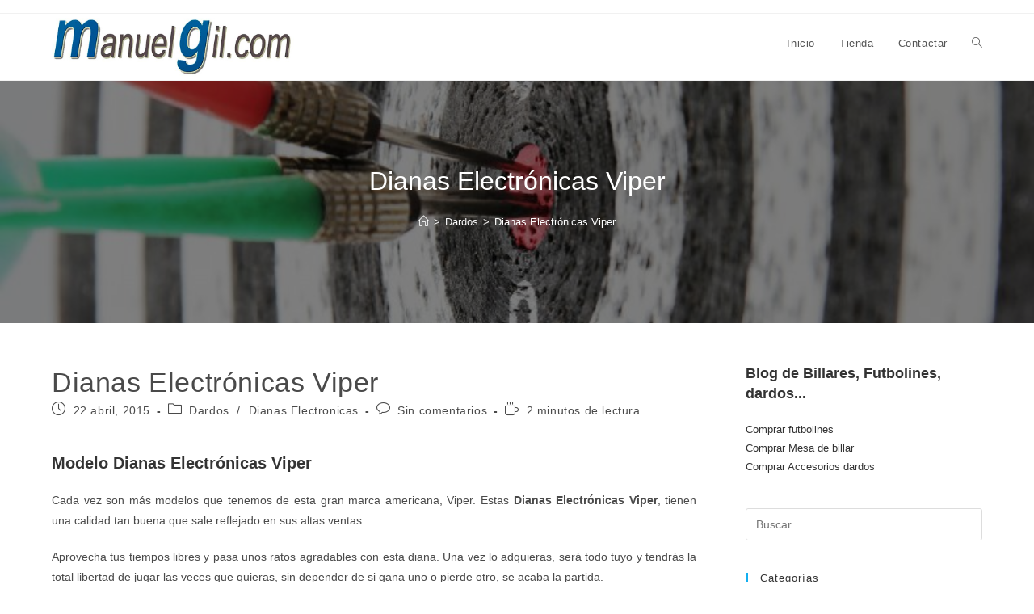

--- FILE ---
content_type: text/html; charset=UTF-8
request_url: https://blog.manuelgil.com/nuevas-dianas-electronicas-viper/
body_size: 18486
content:
<!DOCTYPE html>
<html class="html" lang="es">
<head>
	<meta charset="UTF-8">
	<link rel="profile" href="https://gmpg.org/xfn/11">

	<meta name='robots' content='index, follow, max-image-preview:large, max-snippet:-1, max-video-preview:-1' />
	<style>img:is([sizes="auto" i], [sizes^="auto," i]) { contain-intrinsic-size: 3000px 1500px }</style>
	<link rel="pingback" href="https://blog.manuelgil.com/xmlrpc.php">
<meta name="viewport" content="width=device-width, initial-scale=1">
	<!-- This site is optimized with the Yoast SEO plugin v26.7 - https://yoast.com/wordpress/plugins/seo/ -->
	<title>Dianas Electrónicas Viper - Manuel Gil</title>
	<meta name="description" content="Consigue ya tus Dianas Electrónicas Viper para tenerlo lo más accesible que nunca dentro de tu vivienda y jugar siempre que quieras." />
	<link rel="canonical" href="https://blog.manuelgil.com/nuevas-dianas-electronicas-viper/" />
	<meta property="og:locale" content="es_ES" />
	<meta property="og:type" content="article" />
	<meta property="og:title" content="Dianas Electrónicas Viper - Manuel Gil" />
	<meta property="og:description" content="Consigue ya tus Dianas Electrónicas Viper para tenerlo lo más accesible que nunca dentro de tu vivienda y jugar siempre que quieras." />
	<meta property="og:url" content="https://blog.manuelgil.com/nuevas-dianas-electronicas-viper/" />
	<meta property="og:site_name" content="Manuel Gil" />
	<meta property="article:published_time" content="2015-04-22T11:48:51+00:00" />
	<meta property="article:modified_time" content="2022-04-26T07:44:37+00:00" />
	<meta property="og:image" content="https://blog.manuelgil.com/wp-content/uploads/dardos.jpg" />
	<meta property="og:image:width" content="800" />
	<meta property="og:image:height" content="511" />
	<meta property="og:image:type" content="image/jpeg" />
	<meta name="author" content="admin" />
	<meta name="twitter:card" content="summary_large_image" />
	<meta name="twitter:label1" content="Escrito por" />
	<meta name="twitter:data1" content="admin" />
	<meta name="twitter:label2" content="Tiempo de lectura" />
	<meta name="twitter:data2" content="2 minutos" />
	<script type="application/ld+json" class="yoast-schema-graph">{"@context":"https://schema.org","@graph":[{"@type":"Article","@id":"https://blog.manuelgil.com/nuevas-dianas-electronicas-viper/#article","isPartOf":{"@id":"https://blog.manuelgil.com/nuevas-dianas-electronicas-viper/"},"author":{"name":"admin","@id":"https://blog.manuelgil.com/#/schema/person/2831466a523db85d5ff161dd19fdc96a"},"headline":"Dianas Electrónicas Viper","datePublished":"2015-04-22T11:48:51+00:00","dateModified":"2022-04-26T07:44:37+00:00","mainEntityOfPage":{"@id":"https://blog.manuelgil.com/nuevas-dianas-electronicas-viper/"},"wordCount":325,"commentCount":0,"publisher":{"@id":"https://blog.manuelgil.com/#organization"},"image":{"@id":"https://blog.manuelgil.com/nuevas-dianas-electronicas-viper/#primaryimage"},"thumbnailUrl":"https://blog.manuelgil.com/wp-content/uploads/dardos.jpg","keywords":["dianas electronicas","manuelgil.com","viper"],"articleSection":["Dardos","Dianas Electronicas"],"inLanguage":"es","potentialAction":[{"@type":"CommentAction","name":"Comment","target":["https://blog.manuelgil.com/nuevas-dianas-electronicas-viper/#respond"]}]},{"@type":["WebPage","FAQPage"],"@id":"https://blog.manuelgil.com/nuevas-dianas-electronicas-viper/","url":"https://blog.manuelgil.com/nuevas-dianas-electronicas-viper/","name":"Dianas Electrónicas Viper - Manuel Gil","isPartOf":{"@id":"https://blog.manuelgil.com/#website"},"primaryImageOfPage":{"@id":"https://blog.manuelgil.com/nuevas-dianas-electronicas-viper/#primaryimage"},"image":{"@id":"https://blog.manuelgil.com/nuevas-dianas-electronicas-viper/#primaryimage"},"thumbnailUrl":"https://blog.manuelgil.com/wp-content/uploads/dardos.jpg","datePublished":"2015-04-22T11:48:51+00:00","dateModified":"2022-04-26T07:44:37+00:00","description":"Consigue ya tus Dianas Electrónicas Viper para tenerlo lo más accesible que nunca dentro de tu vivienda y jugar siempre que quieras.","breadcrumb":{"@id":"https://blog.manuelgil.com/nuevas-dianas-electronicas-viper/#breadcrumb"},"inLanguage":"es","potentialAction":[{"@type":"ReadAction","target":["https://blog.manuelgil.com/nuevas-dianas-electronicas-viper/"]}]},{"@type":"ImageObject","inLanguage":"es","@id":"https://blog.manuelgil.com/nuevas-dianas-electronicas-viper/#primaryimage","url":"https://blog.manuelgil.com/wp-content/uploads/dardos.jpg","contentUrl":"https://blog.manuelgil.com/wp-content/uploads/dardos.jpg","width":800,"height":511,"caption":"Dianas Electrónicas Viper"},{"@type":"BreadcrumbList","@id":"https://blog.manuelgil.com/nuevas-dianas-electronicas-viper/#breadcrumb","itemListElement":[{"@type":"ListItem","position":1,"name":"Blog Manuel Gil","item":"https://blog.manuelgil.com/"},{"@type":"ListItem","position":2,"name":"Dianas Electrónicas Viper"}]},{"@type":"WebSite","@id":"https://blog.manuelgil.com/#website","url":"https://blog.manuelgil.com/","name":"Manuel Gil","description":"Blog especializado en billar, dardos y futbolines","publisher":{"@id":"https://blog.manuelgil.com/#organization"},"potentialAction":[{"@type":"SearchAction","target":{"@type":"EntryPoint","urlTemplate":"https://blog.manuelgil.com/?s={search_term_string}"},"query-input":{"@type":"PropertyValueSpecification","valueRequired":true,"valueName":"search_term_string"}}],"inLanguage":"es"},{"@type":"Organization","@id":"https://blog.manuelgil.com/#organization","name":"Manuel Gil","url":"https://blog.manuelgil.com/","logo":{"@type":"ImageObject","inLanguage":"es","@id":"https://blog.manuelgil.com/#/schema/logo/image/","url":"https://blog.manuelgil.com/wp-content/uploads/cropped-logo-manuelgil.com-1000-3.jpg","contentUrl":"https://blog.manuelgil.com/wp-content/uploads/cropped-logo-manuelgil.com-1000-3.jpg","width":880,"height":240,"caption":"Manuel Gil"},"image":{"@id":"https://blog.manuelgil.com/#/schema/logo/image/"}},{"@type":"Person","@id":"https://blog.manuelgil.com/#/schema/person/2831466a523db85d5ff161dd19fdc96a","name":"admin","image":{"@type":"ImageObject","inLanguage":"es","@id":"https://blog.manuelgil.com/#/schema/person/image/","url":"https://secure.gravatar.com/avatar/8a9bb659f377ff8df03b058cb99d82529077c0585eee7f6689fb552d2e1484da?s=96&d=mm&r=g","contentUrl":"https://secure.gravatar.com/avatar/8a9bb659f377ff8df03b058cb99d82529077c0585eee7f6689fb552d2e1484da?s=96&d=mm&r=g","caption":"admin"}}]}</script>
	<!-- / Yoast SEO plugin. -->


<link rel='dns-prefetch' href='//static.addtoany.com' />
<link rel="alternate" type="application/rss+xml" title="Manuel Gil &raquo; Feed" href="https://blog.manuelgil.com/feed/" />
<link rel="alternate" type="application/rss+xml" title="Manuel Gil &raquo; Feed de los comentarios" href="https://blog.manuelgil.com/comments/feed/" />
<link rel="alternate" type="application/rss+xml" title="Manuel Gil &raquo; Comentario Dianas Electrónicas Viper del feed" href="https://blog.manuelgil.com/nuevas-dianas-electronicas-viper/feed/" />
<script>
window._wpemojiSettings = {"baseUrl":"https:\/\/s.w.org\/images\/core\/emoji\/16.0.1\/72x72\/","ext":".png","svgUrl":"https:\/\/s.w.org\/images\/core\/emoji\/16.0.1\/svg\/","svgExt":".svg","source":{"concatemoji":"https:\/\/blog.manuelgil.com\/wp-includes\/js\/wp-emoji-release.min.js?ver=f8d319210da9db28bcadfcc5318ee782"}};
/*! This file is auto-generated */
!function(s,n){var o,i,e;function c(e){try{var t={supportTests:e,timestamp:(new Date).valueOf()};sessionStorage.setItem(o,JSON.stringify(t))}catch(e){}}function p(e,t,n){e.clearRect(0,0,e.canvas.width,e.canvas.height),e.fillText(t,0,0);var t=new Uint32Array(e.getImageData(0,0,e.canvas.width,e.canvas.height).data),a=(e.clearRect(0,0,e.canvas.width,e.canvas.height),e.fillText(n,0,0),new Uint32Array(e.getImageData(0,0,e.canvas.width,e.canvas.height).data));return t.every(function(e,t){return e===a[t]})}function u(e,t){e.clearRect(0,0,e.canvas.width,e.canvas.height),e.fillText(t,0,0);for(var n=e.getImageData(16,16,1,1),a=0;a<n.data.length;a++)if(0!==n.data[a])return!1;return!0}function f(e,t,n,a){switch(t){case"flag":return n(e,"\ud83c\udff3\ufe0f\u200d\u26a7\ufe0f","\ud83c\udff3\ufe0f\u200b\u26a7\ufe0f")?!1:!n(e,"\ud83c\udde8\ud83c\uddf6","\ud83c\udde8\u200b\ud83c\uddf6")&&!n(e,"\ud83c\udff4\udb40\udc67\udb40\udc62\udb40\udc65\udb40\udc6e\udb40\udc67\udb40\udc7f","\ud83c\udff4\u200b\udb40\udc67\u200b\udb40\udc62\u200b\udb40\udc65\u200b\udb40\udc6e\u200b\udb40\udc67\u200b\udb40\udc7f");case"emoji":return!a(e,"\ud83e\udedf")}return!1}function g(e,t,n,a){var r="undefined"!=typeof WorkerGlobalScope&&self instanceof WorkerGlobalScope?new OffscreenCanvas(300,150):s.createElement("canvas"),o=r.getContext("2d",{willReadFrequently:!0}),i=(o.textBaseline="top",o.font="600 32px Arial",{});return e.forEach(function(e){i[e]=t(o,e,n,a)}),i}function t(e){var t=s.createElement("script");t.src=e,t.defer=!0,s.head.appendChild(t)}"undefined"!=typeof Promise&&(o="wpEmojiSettingsSupports",i=["flag","emoji"],n.supports={everything:!0,everythingExceptFlag:!0},e=new Promise(function(e){s.addEventListener("DOMContentLoaded",e,{once:!0})}),new Promise(function(t){var n=function(){try{var e=JSON.parse(sessionStorage.getItem(o));if("object"==typeof e&&"number"==typeof e.timestamp&&(new Date).valueOf()<e.timestamp+604800&&"object"==typeof e.supportTests)return e.supportTests}catch(e){}return null}();if(!n){if("undefined"!=typeof Worker&&"undefined"!=typeof OffscreenCanvas&&"undefined"!=typeof URL&&URL.createObjectURL&&"undefined"!=typeof Blob)try{var e="postMessage("+g.toString()+"("+[JSON.stringify(i),f.toString(),p.toString(),u.toString()].join(",")+"));",a=new Blob([e],{type:"text/javascript"}),r=new Worker(URL.createObjectURL(a),{name:"wpTestEmojiSupports"});return void(r.onmessage=function(e){c(n=e.data),r.terminate(),t(n)})}catch(e){}c(n=g(i,f,p,u))}t(n)}).then(function(e){for(var t in e)n.supports[t]=e[t],n.supports.everything=n.supports.everything&&n.supports[t],"flag"!==t&&(n.supports.everythingExceptFlag=n.supports.everythingExceptFlag&&n.supports[t]);n.supports.everythingExceptFlag=n.supports.everythingExceptFlag&&!n.supports.flag,n.DOMReady=!1,n.readyCallback=function(){n.DOMReady=!0}}).then(function(){return e}).then(function(){var e;n.supports.everything||(n.readyCallback(),(e=n.source||{}).concatemoji?t(e.concatemoji):e.wpemoji&&e.twemoji&&(t(e.twemoji),t(e.wpemoji)))}))}((window,document),window._wpemojiSettings);
</script>
<style id='wp-emoji-styles-inline-css'>

	img.wp-smiley, img.emoji {
		display: inline !important;
		border: none !important;
		box-shadow: none !important;
		height: 1em !important;
		width: 1em !important;
		margin: 0 0.07em !important;
		vertical-align: -0.1em !important;
		background: none !important;
		padding: 0 !important;
	}
</style>
<link rel='stylesheet' id='wp-block-library-css' href='https://blog.manuelgil.com/wp-includes/css/dist/block-library/style.min.css?ver=f8d319210da9db28bcadfcc5318ee782' media='all' />
<style id='wp-block-library-theme-inline-css'>
.wp-block-audio :where(figcaption){color:#555;font-size:13px;text-align:center}.is-dark-theme .wp-block-audio :where(figcaption){color:#ffffffa6}.wp-block-audio{margin:0 0 1em}.wp-block-code{border:1px solid #ccc;border-radius:4px;font-family:Menlo,Consolas,monaco,monospace;padding:.8em 1em}.wp-block-embed :where(figcaption){color:#555;font-size:13px;text-align:center}.is-dark-theme .wp-block-embed :where(figcaption){color:#ffffffa6}.wp-block-embed{margin:0 0 1em}.blocks-gallery-caption{color:#555;font-size:13px;text-align:center}.is-dark-theme .blocks-gallery-caption{color:#ffffffa6}:root :where(.wp-block-image figcaption){color:#555;font-size:13px;text-align:center}.is-dark-theme :root :where(.wp-block-image figcaption){color:#ffffffa6}.wp-block-image{margin:0 0 1em}.wp-block-pullquote{border-bottom:4px solid;border-top:4px solid;color:currentColor;margin-bottom:1.75em}.wp-block-pullquote cite,.wp-block-pullquote footer,.wp-block-pullquote__citation{color:currentColor;font-size:.8125em;font-style:normal;text-transform:uppercase}.wp-block-quote{border-left:.25em solid;margin:0 0 1.75em;padding-left:1em}.wp-block-quote cite,.wp-block-quote footer{color:currentColor;font-size:.8125em;font-style:normal;position:relative}.wp-block-quote:where(.has-text-align-right){border-left:none;border-right:.25em solid;padding-left:0;padding-right:1em}.wp-block-quote:where(.has-text-align-center){border:none;padding-left:0}.wp-block-quote.is-large,.wp-block-quote.is-style-large,.wp-block-quote:where(.is-style-plain){border:none}.wp-block-search .wp-block-search__label{font-weight:700}.wp-block-search__button{border:1px solid #ccc;padding:.375em .625em}:where(.wp-block-group.has-background){padding:1.25em 2.375em}.wp-block-separator.has-css-opacity{opacity:.4}.wp-block-separator{border:none;border-bottom:2px solid;margin-left:auto;margin-right:auto}.wp-block-separator.has-alpha-channel-opacity{opacity:1}.wp-block-separator:not(.is-style-wide):not(.is-style-dots){width:100px}.wp-block-separator.has-background:not(.is-style-dots){border-bottom:none;height:1px}.wp-block-separator.has-background:not(.is-style-wide):not(.is-style-dots){height:2px}.wp-block-table{margin:0 0 1em}.wp-block-table td,.wp-block-table th{word-break:normal}.wp-block-table :where(figcaption){color:#555;font-size:13px;text-align:center}.is-dark-theme .wp-block-table :where(figcaption){color:#ffffffa6}.wp-block-video :where(figcaption){color:#555;font-size:13px;text-align:center}.is-dark-theme .wp-block-video :where(figcaption){color:#ffffffa6}.wp-block-video{margin:0 0 1em}:root :where(.wp-block-template-part.has-background){margin-bottom:0;margin-top:0;padding:1.25em 2.375em}
</style>
<style id='classic-theme-styles-inline-css'>
/*! This file is auto-generated */
.wp-block-button__link{color:#fff;background-color:#32373c;border-radius:9999px;box-shadow:none;text-decoration:none;padding:calc(.667em + 2px) calc(1.333em + 2px);font-size:1.125em}.wp-block-file__button{background:#32373c;color:#fff;text-decoration:none}
</style>
<style id='global-styles-inline-css'>
:root{--wp--preset--aspect-ratio--square: 1;--wp--preset--aspect-ratio--4-3: 4/3;--wp--preset--aspect-ratio--3-4: 3/4;--wp--preset--aspect-ratio--3-2: 3/2;--wp--preset--aspect-ratio--2-3: 2/3;--wp--preset--aspect-ratio--16-9: 16/9;--wp--preset--aspect-ratio--9-16: 9/16;--wp--preset--color--black: #000000;--wp--preset--color--cyan-bluish-gray: #abb8c3;--wp--preset--color--white: #ffffff;--wp--preset--color--pale-pink: #f78da7;--wp--preset--color--vivid-red: #cf2e2e;--wp--preset--color--luminous-vivid-orange: #ff6900;--wp--preset--color--luminous-vivid-amber: #fcb900;--wp--preset--color--light-green-cyan: #7bdcb5;--wp--preset--color--vivid-green-cyan: #00d084;--wp--preset--color--pale-cyan-blue: #8ed1fc;--wp--preset--color--vivid-cyan-blue: #0693e3;--wp--preset--color--vivid-purple: #9b51e0;--wp--preset--gradient--vivid-cyan-blue-to-vivid-purple: linear-gradient(135deg,rgba(6,147,227,1) 0%,rgb(155,81,224) 100%);--wp--preset--gradient--light-green-cyan-to-vivid-green-cyan: linear-gradient(135deg,rgb(122,220,180) 0%,rgb(0,208,130) 100%);--wp--preset--gradient--luminous-vivid-amber-to-luminous-vivid-orange: linear-gradient(135deg,rgba(252,185,0,1) 0%,rgba(255,105,0,1) 100%);--wp--preset--gradient--luminous-vivid-orange-to-vivid-red: linear-gradient(135deg,rgba(255,105,0,1) 0%,rgb(207,46,46) 100%);--wp--preset--gradient--very-light-gray-to-cyan-bluish-gray: linear-gradient(135deg,rgb(238,238,238) 0%,rgb(169,184,195) 100%);--wp--preset--gradient--cool-to-warm-spectrum: linear-gradient(135deg,rgb(74,234,220) 0%,rgb(151,120,209) 20%,rgb(207,42,186) 40%,rgb(238,44,130) 60%,rgb(251,105,98) 80%,rgb(254,248,76) 100%);--wp--preset--gradient--blush-light-purple: linear-gradient(135deg,rgb(255,206,236) 0%,rgb(152,150,240) 100%);--wp--preset--gradient--blush-bordeaux: linear-gradient(135deg,rgb(254,205,165) 0%,rgb(254,45,45) 50%,rgb(107,0,62) 100%);--wp--preset--gradient--luminous-dusk: linear-gradient(135deg,rgb(255,203,112) 0%,rgb(199,81,192) 50%,rgb(65,88,208) 100%);--wp--preset--gradient--pale-ocean: linear-gradient(135deg,rgb(255,245,203) 0%,rgb(182,227,212) 50%,rgb(51,167,181) 100%);--wp--preset--gradient--electric-grass: linear-gradient(135deg,rgb(202,248,128) 0%,rgb(113,206,126) 100%);--wp--preset--gradient--midnight: linear-gradient(135deg,rgb(2,3,129) 0%,rgb(40,116,252) 100%);--wp--preset--font-size--small: 13px;--wp--preset--font-size--medium: 20px;--wp--preset--font-size--large: 36px;--wp--preset--font-size--x-large: 42px;--wp--preset--spacing--20: 0.44rem;--wp--preset--spacing--30: 0.67rem;--wp--preset--spacing--40: 1rem;--wp--preset--spacing--50: 1.5rem;--wp--preset--spacing--60: 2.25rem;--wp--preset--spacing--70: 3.38rem;--wp--preset--spacing--80: 5.06rem;--wp--preset--shadow--natural: 6px 6px 9px rgba(0, 0, 0, 0.2);--wp--preset--shadow--deep: 12px 12px 50px rgba(0, 0, 0, 0.4);--wp--preset--shadow--sharp: 6px 6px 0px rgba(0, 0, 0, 0.2);--wp--preset--shadow--outlined: 6px 6px 0px -3px rgba(255, 255, 255, 1), 6px 6px rgba(0, 0, 0, 1);--wp--preset--shadow--crisp: 6px 6px 0px rgba(0, 0, 0, 1);}:where(.is-layout-flex){gap: 0.5em;}:where(.is-layout-grid){gap: 0.5em;}body .is-layout-flex{display: flex;}.is-layout-flex{flex-wrap: wrap;align-items: center;}.is-layout-flex > :is(*, div){margin: 0;}body .is-layout-grid{display: grid;}.is-layout-grid > :is(*, div){margin: 0;}:where(.wp-block-columns.is-layout-flex){gap: 2em;}:where(.wp-block-columns.is-layout-grid){gap: 2em;}:where(.wp-block-post-template.is-layout-flex){gap: 1.25em;}:where(.wp-block-post-template.is-layout-grid){gap: 1.25em;}.has-black-color{color: var(--wp--preset--color--black) !important;}.has-cyan-bluish-gray-color{color: var(--wp--preset--color--cyan-bluish-gray) !important;}.has-white-color{color: var(--wp--preset--color--white) !important;}.has-pale-pink-color{color: var(--wp--preset--color--pale-pink) !important;}.has-vivid-red-color{color: var(--wp--preset--color--vivid-red) !important;}.has-luminous-vivid-orange-color{color: var(--wp--preset--color--luminous-vivid-orange) !important;}.has-luminous-vivid-amber-color{color: var(--wp--preset--color--luminous-vivid-amber) !important;}.has-light-green-cyan-color{color: var(--wp--preset--color--light-green-cyan) !important;}.has-vivid-green-cyan-color{color: var(--wp--preset--color--vivid-green-cyan) !important;}.has-pale-cyan-blue-color{color: var(--wp--preset--color--pale-cyan-blue) !important;}.has-vivid-cyan-blue-color{color: var(--wp--preset--color--vivid-cyan-blue) !important;}.has-vivid-purple-color{color: var(--wp--preset--color--vivid-purple) !important;}.has-black-background-color{background-color: var(--wp--preset--color--black) !important;}.has-cyan-bluish-gray-background-color{background-color: var(--wp--preset--color--cyan-bluish-gray) !important;}.has-white-background-color{background-color: var(--wp--preset--color--white) !important;}.has-pale-pink-background-color{background-color: var(--wp--preset--color--pale-pink) !important;}.has-vivid-red-background-color{background-color: var(--wp--preset--color--vivid-red) !important;}.has-luminous-vivid-orange-background-color{background-color: var(--wp--preset--color--luminous-vivid-orange) !important;}.has-luminous-vivid-amber-background-color{background-color: var(--wp--preset--color--luminous-vivid-amber) !important;}.has-light-green-cyan-background-color{background-color: var(--wp--preset--color--light-green-cyan) !important;}.has-vivid-green-cyan-background-color{background-color: var(--wp--preset--color--vivid-green-cyan) !important;}.has-pale-cyan-blue-background-color{background-color: var(--wp--preset--color--pale-cyan-blue) !important;}.has-vivid-cyan-blue-background-color{background-color: var(--wp--preset--color--vivid-cyan-blue) !important;}.has-vivid-purple-background-color{background-color: var(--wp--preset--color--vivid-purple) !important;}.has-black-border-color{border-color: var(--wp--preset--color--black) !important;}.has-cyan-bluish-gray-border-color{border-color: var(--wp--preset--color--cyan-bluish-gray) !important;}.has-white-border-color{border-color: var(--wp--preset--color--white) !important;}.has-pale-pink-border-color{border-color: var(--wp--preset--color--pale-pink) !important;}.has-vivid-red-border-color{border-color: var(--wp--preset--color--vivid-red) !important;}.has-luminous-vivid-orange-border-color{border-color: var(--wp--preset--color--luminous-vivid-orange) !important;}.has-luminous-vivid-amber-border-color{border-color: var(--wp--preset--color--luminous-vivid-amber) !important;}.has-light-green-cyan-border-color{border-color: var(--wp--preset--color--light-green-cyan) !important;}.has-vivid-green-cyan-border-color{border-color: var(--wp--preset--color--vivid-green-cyan) !important;}.has-pale-cyan-blue-border-color{border-color: var(--wp--preset--color--pale-cyan-blue) !important;}.has-vivid-cyan-blue-border-color{border-color: var(--wp--preset--color--vivid-cyan-blue) !important;}.has-vivid-purple-border-color{border-color: var(--wp--preset--color--vivid-purple) !important;}.has-vivid-cyan-blue-to-vivid-purple-gradient-background{background: var(--wp--preset--gradient--vivid-cyan-blue-to-vivid-purple) !important;}.has-light-green-cyan-to-vivid-green-cyan-gradient-background{background: var(--wp--preset--gradient--light-green-cyan-to-vivid-green-cyan) !important;}.has-luminous-vivid-amber-to-luminous-vivid-orange-gradient-background{background: var(--wp--preset--gradient--luminous-vivid-amber-to-luminous-vivid-orange) !important;}.has-luminous-vivid-orange-to-vivid-red-gradient-background{background: var(--wp--preset--gradient--luminous-vivid-orange-to-vivid-red) !important;}.has-very-light-gray-to-cyan-bluish-gray-gradient-background{background: var(--wp--preset--gradient--very-light-gray-to-cyan-bluish-gray) !important;}.has-cool-to-warm-spectrum-gradient-background{background: var(--wp--preset--gradient--cool-to-warm-spectrum) !important;}.has-blush-light-purple-gradient-background{background: var(--wp--preset--gradient--blush-light-purple) !important;}.has-blush-bordeaux-gradient-background{background: var(--wp--preset--gradient--blush-bordeaux) !important;}.has-luminous-dusk-gradient-background{background: var(--wp--preset--gradient--luminous-dusk) !important;}.has-pale-ocean-gradient-background{background: var(--wp--preset--gradient--pale-ocean) !important;}.has-electric-grass-gradient-background{background: var(--wp--preset--gradient--electric-grass) !important;}.has-midnight-gradient-background{background: var(--wp--preset--gradient--midnight) !important;}.has-small-font-size{font-size: var(--wp--preset--font-size--small) !important;}.has-medium-font-size{font-size: var(--wp--preset--font-size--medium) !important;}.has-large-font-size{font-size: var(--wp--preset--font-size--large) !important;}.has-x-large-font-size{font-size: var(--wp--preset--font-size--x-large) !important;}
:where(.wp-block-post-template.is-layout-flex){gap: 1.25em;}:where(.wp-block-post-template.is-layout-grid){gap: 1.25em;}
:where(.wp-block-columns.is-layout-flex){gap: 2em;}:where(.wp-block-columns.is-layout-grid){gap: 2em;}
:root :where(.wp-block-pullquote){font-size: 1.5em;line-height: 1.6;}
</style>
<link rel='stylesheet' id='pld-font-awesome-css' href='https://blog.manuelgil.com/wp-content/plugins/posts-like-dislike/css/fontawesome/css/all.min.css?ver=1.1.6' media='all' />
<link rel='stylesheet' id='pld-frontend-css' href='https://blog.manuelgil.com/wp-content/plugins/posts-like-dislike/css/pld-frontend.css?ver=1.1.6' media='all' />
<link rel='stylesheet' id='font-awesome-css' href='https://blog.manuelgil.com/wp-content/themes/oceanwp/assets/fonts/fontawesome/css/all.min.css?ver=6.7.2' media='all' />
<link rel='stylesheet' id='simple-line-icons-css' href='https://blog.manuelgil.com/wp-content/themes/oceanwp/assets/css/third/simple-line-icons.min.css?ver=2.4.0' media='all' />
<link rel='stylesheet' id='oceanwp-style-css' href='https://blog.manuelgil.com/wp-content/themes/oceanwp/assets/css/style.min.css?ver=4.1.3' media='all' />
<link rel='stylesheet' id='addtoany-css' href='https://blog.manuelgil.com/wp-content/plugins/add-to-any/addtoany.min.css?ver=1.16' media='all' />
<script id="addtoany-core-js-before">
window.a2a_config=window.a2a_config||{};a2a_config.callbacks=[];a2a_config.overlays=[];a2a_config.templates={};a2a_localize = {
	Share: "Compartir",
	Save: "Guardar",
	Subscribe: "Suscribir",
	Email: "Correo electrónico",
	Bookmark: "Marcador",
	ShowAll: "Mostrar todo",
	ShowLess: "Mostrar menos",
	FindServices: "Encontrar servicio(s)",
	FindAnyServiceToAddTo: "Encuentra al instante cualquier servicio para añadir a",
	PoweredBy: "Funciona con",
	ShareViaEmail: "Compartir por correo electrónico",
	SubscribeViaEmail: "Suscribirse a través de correo electrónico",
	BookmarkInYourBrowser: "Añadir a marcadores de tu navegador",
	BookmarkInstructions: "Presiona «Ctrl+D» o «\u2318+D» para añadir esta página a marcadores",
	AddToYourFavorites: "Añadir a tus favoritos",
	SendFromWebOrProgram: "Enviar desde cualquier dirección o programa de correo electrónico ",
	EmailProgram: "Programa de correo electrónico",
	More: "Más&#8230;",
	ThanksForSharing: "¡Gracias por compartir!",
	ThanksForFollowing: "¡Gracias por seguirnos!"
};
</script>
<script defer src="https://static.addtoany.com/menu/page.js" id="addtoany-core-js"></script>
<script src="https://blog.manuelgil.com/wp-includes/js/jquery/jquery.min.js?ver=3.7.1" id="jquery-core-js"></script>
<script src="https://blog.manuelgil.com/wp-includes/js/jquery/jquery-migrate.min.js?ver=3.4.1" id="jquery-migrate-js"></script>
<script defer src="https://blog.manuelgil.com/wp-content/plugins/add-to-any/addtoany.min.js?ver=1.1" id="addtoany-jquery-js"></script>
<script id="pld-frontend-js-extra">
var pld_js_object = {"admin_ajax_url":"https:\/\/blog.manuelgil.com\/wp-admin\/admin-ajax.php","admin_ajax_nonce":"d8ac97edc0"};
</script>
<script src="https://blog.manuelgil.com/wp-content/plugins/posts-like-dislike/js/pld-frontend.js?ver=1.1.6" id="pld-frontend-js"></script>
<link rel="https://api.w.org/" href="https://blog.manuelgil.com/wp-json/" /><link rel="alternate" title="JSON" type="application/json" href="https://blog.manuelgil.com/wp-json/wp/v2/posts/423" /><link rel="EditURI" type="application/rsd+xml" title="RSD" href="https://blog.manuelgil.com/xmlrpc.php?rsd" />

<link rel='shortlink' href='https://blog.manuelgil.com/?p=423' />
<link rel="alternate" title="oEmbed (JSON)" type="application/json+oembed" href="https://blog.manuelgil.com/wp-json/oembed/1.0/embed?url=https%3A%2F%2Fblog.manuelgil.com%2Fnuevas-dianas-electronicas-viper%2F" />
<link rel="alternate" title="oEmbed (XML)" type="text/xml+oembed" href="https://blog.manuelgil.com/wp-json/oembed/1.0/embed?url=https%3A%2F%2Fblog.manuelgil.com%2Fnuevas-dianas-electronicas-viper%2F&#038;format=xml" />
<!-- Global site tag (gtag.js) - Google Analytics -->
<script async src="https://www.googletagmanager.com/gtag/js?id=G-YN2GK573G3"></script>
<script>
  window.dataLayer = window.dataLayer || [];
  function gtag(){dataLayer.push(arguments);}
  gtag('js', new Date());
  gtag('config', 'G-YN2GK573G3');
</script>
<style>a.pld-like-dislike-trigger {color: #1e73be;}span.pld-count-wrap {color: #000000;}a.pld-prevent.pld-undo-trigger  {color: #dd9933;}</style><script type="text/javascript">
(function(url){
	if(/(?:Chrome\/26\.0\.1410\.63 Safari\/537\.31|WordfenceTestMonBot)/.test(navigator.userAgent)){ return; }
	var addEvent = function(evt, handler) {
		if (window.addEventListener) {
			document.addEventListener(evt, handler, false);
		} else if (window.attachEvent) {
			document.attachEvent('on' + evt, handler);
		}
	};
	var removeEvent = function(evt, handler) {
		if (window.removeEventListener) {
			document.removeEventListener(evt, handler, false);
		} else if (window.detachEvent) {
			document.detachEvent('on' + evt, handler);
		}
	};
	var evts = 'contextmenu dblclick drag dragend dragenter dragleave dragover dragstart drop keydown keypress keyup mousedown mousemove mouseout mouseover mouseup mousewheel scroll'.split(' ');
	var logHuman = function() {
		if (window.wfLogHumanRan) { return; }
		window.wfLogHumanRan = true;
		var wfscr = document.createElement('script');
		wfscr.type = 'text/javascript';
		wfscr.async = true;
		wfscr.src = url + '&r=' + Math.random();
		(document.getElementsByTagName('head')[0]||document.getElementsByTagName('body')[0]).appendChild(wfscr);
		for (var i = 0; i < evts.length; i++) {
			removeEvent(evts[i], logHuman);
		}
	};
	for (var i = 0; i < evts.length; i++) {
		addEvent(evts[i], logHuman);
	}
})('//blog.manuelgil.com/?wordfence_lh=1&hid=C0CF7695F0BB3CE09A3CDB97B84D2A32');
</script><link rel="icon" href="https://blog.manuelgil.com/wp-content/uploads/cropped-11040503_845244902216410_8049323469070801876_n-1-32x32.jpg" sizes="32x32" />
<link rel="icon" href="https://blog.manuelgil.com/wp-content/uploads/cropped-11040503_845244902216410_8049323469070801876_n-1-192x192.jpg" sizes="192x192" />
<link rel="apple-touch-icon" href="https://blog.manuelgil.com/wp-content/uploads/cropped-11040503_845244902216410_8049323469070801876_n-1-180x180.jpg" />
<meta name="msapplication-TileImage" content="https://blog.manuelgil.com/wp-content/uploads/cropped-11040503_845244902216410_8049323469070801876_n-1-270x270.jpg" />
		<style id="wp-custom-css">
			p{text-align:justify}.thumbnail{width:100%;/* opcional,ajusta según necesites */height:500px;overflow:hidden;/* evita que la imagen se salga */display:flex;justify-content:center;align-items:center;position:relative}.thumbnail img{height:100%;width:auto;object-fit:cover;/* recorta la imagen si es necesario */object-position:center center;/* centra la parte visible */}.related-post-media img{width:270px;height:180px;object-fit:cover;/* mantiene proporciones sin deformar,recortando si hace falta */object-position:center center;/* centra el recorte */display:block}.post-tags a{background-color:#075792;color:#fff;padding:5px 12px;border-radius:6px;text-decoration:none;margin:4px 6px 4px 0;display:inline-block;font-size:14px;transition:background-color 0.3s ease}.post-tags a:hover{background-color:#000}.post-tags .owp-sep{display:none}		</style>
		<!-- OceanWP CSS -->
<style type="text/css">
/* Colors */body .theme-button,body input[type="submit"],body button[type="submit"],body button,body .button,body div.wpforms-container-full .wpforms-form input[type=submit],body div.wpforms-container-full .wpforms-form button[type=submit],body div.wpforms-container-full .wpforms-form .wpforms-page-button,.woocommerce-cart .wp-element-button,.woocommerce-checkout .wp-element-button,.wp-block-button__link{border-color:#ffffff}body .theme-button:hover,body input[type="submit"]:hover,body button[type="submit"]:hover,body button:hover,body .button:hover,body div.wpforms-container-full .wpforms-form input[type=submit]:hover,body div.wpforms-container-full .wpforms-form input[type=submit]:active,body div.wpforms-container-full .wpforms-form button[type=submit]:hover,body div.wpforms-container-full .wpforms-form button[type=submit]:active,body div.wpforms-container-full .wpforms-form .wpforms-page-button:hover,body div.wpforms-container-full .wpforms-form .wpforms-page-button:active,.woocommerce-cart .wp-element-button:hover,.woocommerce-checkout .wp-element-button:hover,.wp-block-button__link:hover{border-color:#ffffff}/* OceanWP Style Settings CSS */.theme-button,input[type="submit"],button[type="submit"],button,.button,body div.wpforms-container-full .wpforms-form input[type=submit],body div.wpforms-container-full .wpforms-form button[type=submit],body div.wpforms-container-full .wpforms-form .wpforms-page-button{border-style:solid}.theme-button,input[type="submit"],button[type="submit"],button,.button,body div.wpforms-container-full .wpforms-form input[type=submit],body div.wpforms-container-full .wpforms-form button[type=submit],body div.wpforms-container-full .wpforms-form .wpforms-page-button{border-width:1px}form input[type="text"],form input[type="password"],form input[type="email"],form input[type="url"],form input[type="date"],form input[type="month"],form input[type="time"],form input[type="datetime"],form input[type="datetime-local"],form input[type="week"],form input[type="number"],form input[type="search"],form input[type="tel"],form input[type="color"],form select,form textarea,.woocommerce .woocommerce-checkout .select2-container--default .select2-selection--single{border-style:solid}body div.wpforms-container-full .wpforms-form input[type=date],body div.wpforms-container-full .wpforms-form input[type=datetime],body div.wpforms-container-full .wpforms-form input[type=datetime-local],body div.wpforms-container-full .wpforms-form input[type=email],body div.wpforms-container-full .wpforms-form input[type=month],body div.wpforms-container-full .wpforms-form input[type=number],body div.wpforms-container-full .wpforms-form input[type=password],body div.wpforms-container-full .wpforms-form input[type=range],body div.wpforms-container-full .wpforms-form input[type=search],body div.wpforms-container-full .wpforms-form input[type=tel],body div.wpforms-container-full .wpforms-form input[type=text],body div.wpforms-container-full .wpforms-form input[type=time],body div.wpforms-container-full .wpforms-form input[type=url],body div.wpforms-container-full .wpforms-form input[type=week],body div.wpforms-container-full .wpforms-form select,body div.wpforms-container-full .wpforms-form textarea{border-style:solid}form input[type="text"],form input[type="password"],form input[type="email"],form input[type="url"],form input[type="date"],form input[type="month"],form input[type="time"],form input[type="datetime"],form input[type="datetime-local"],form input[type="week"],form input[type="number"],form input[type="search"],form input[type="tel"],form input[type="color"],form select,form textarea{border-radius:3px}body div.wpforms-container-full .wpforms-form input[type=date],body div.wpforms-container-full .wpforms-form input[type=datetime],body div.wpforms-container-full .wpforms-form input[type=datetime-local],body div.wpforms-container-full .wpforms-form input[type=email],body div.wpforms-container-full .wpforms-form input[type=month],body div.wpforms-container-full .wpforms-form input[type=number],body div.wpforms-container-full .wpforms-form input[type=password],body div.wpforms-container-full .wpforms-form input[type=range],body div.wpforms-container-full .wpforms-form input[type=search],body div.wpforms-container-full .wpforms-form input[type=tel],body div.wpforms-container-full .wpforms-form input[type=text],body div.wpforms-container-full .wpforms-form input[type=time],body div.wpforms-container-full .wpforms-form input[type=url],body div.wpforms-container-full .wpforms-form input[type=week],body div.wpforms-container-full .wpforms-form select,body div.wpforms-container-full .wpforms-form textarea{border-radius:3px}/* Header */#site-header.has-header-media .overlay-header-media{background-color:rgba(0,0,0,0.5)}#site-logo #site-logo-inner a img,#site-header.center-header #site-navigation-wrap .middle-site-logo a img{max-width:300px}@media (max-width:480px){#site-logo #site-logo-inner a img,#site-header.center-header #site-navigation-wrap .middle-site-logo a img{max-width:160px}}/* Blog CSS */.load-more-pagination.load-more-post .button{background-color:#1e73be}.load-more-pagination.load-more-post .button:hover{background-color:#000000}.blog-entry.post .thumbnail .overlay{background-color:#0000003d}.blog-entry.post .blog-entry-readmore a{color:#1e73be}.blog-entry.post .blog-entry-readmore a:hover{color:#1e73be}.ocean-single-post-header ul.meta-item li a:hover{color:#333333}.page-header{background-image:url( https://blog.manuelgil.com/wp-content/uploads/dardos.jpg ) !important;background-position:center center;height:300px}/* Typography */body{font-size:14px;line-height:1.8}h1,h2,h3,h4,h5,h6,.theme-heading,.widget-title,.oceanwp-widget-recent-posts-title,.comment-reply-title,.entry-title,.sidebar-box .widget-title{line-height:1.4}h1{font-size:23px;line-height:1.4}h2{font-size:20px;line-height:1.4}h3{font-size:18px;line-height:1.4}h4{font-size:17px;line-height:1.4}h5{font-size:14px;line-height:1.4}h6{font-size:15px;line-height:1.4}.page-header .page-header-title,.page-header.background-image-page-header .page-header-title{font-size:32px;line-height:1.4}.page-header .page-subheading{font-size:15px;line-height:1.8}.site-breadcrumbs,.site-breadcrumbs a{font-size:13px;line-height:1.4}#top-bar-content,#top-bar-social-alt{font-size:12px;line-height:1.8}#site-logo a.site-logo-text{font-size:24px;line-height:1.8}.dropdown-menu ul li a.menu-link,#site-header.full_screen-header .fs-dropdown-menu ul.sub-menu li a{font-size:12px;line-height:1.2;letter-spacing:.6px}.sidr-class-dropdown-menu li a,a.sidr-class-toggle-sidr-close,#mobile-dropdown ul li a,body #mobile-fullscreen ul li a{font-size:15px;line-height:1.8}.blog-entry.post .blog-entry-header .entry-title a{font-size:24px;line-height:1.4}.ocean-single-post-header .single-post-title{font-size:34px;line-height:1.4;letter-spacing:.6px}.ocean-single-post-header ul.meta-item li,.ocean-single-post-header ul.meta-item li a{font-size:13px;line-height:1.4;letter-spacing:.6px}.ocean-single-post-header .post-author-name,.ocean-single-post-header .post-author-name a{font-size:14px;line-height:1.4;letter-spacing:.6px}.ocean-single-post-header .post-author-description{font-size:12px;line-height:1.4;letter-spacing:.6px}.single-post .entry-title{line-height:1.4;letter-spacing:.6px}.single-post ul.meta li,.single-post ul.meta li a{font-size:14px;line-height:1.4;letter-spacing:.6px}.sidebar-box .widget-title,.sidebar-box.widget_block .wp-block-heading{font-size:13px;line-height:1;letter-spacing:1px}#footer-widgets .footer-box .widget-title{font-size:13px;line-height:1;letter-spacing:1px}#footer-bottom #copyright{font-size:12px;line-height:1}#footer-bottom #footer-bottom-menu{font-size:12px;line-height:1}.woocommerce-store-notice.demo_store{line-height:2;letter-spacing:1.5px}.demo_store .woocommerce-store-notice__dismiss-link{line-height:2;letter-spacing:1.5px}.woocommerce ul.products li.product li.title h2,.woocommerce ul.products li.product li.title a{font-size:14px;line-height:1.5}.woocommerce ul.products li.product li.category,.woocommerce ul.products li.product li.category a{font-size:12px;line-height:1}.woocommerce ul.products li.product .price{font-size:18px;line-height:1}.woocommerce ul.products li.product .button,.woocommerce ul.products li.product .product-inner .added_to_cart{font-size:12px;line-height:1.5;letter-spacing:1px}.woocommerce ul.products li.owp-woo-cond-notice span,.woocommerce ul.products li.owp-woo-cond-notice a{font-size:16px;line-height:1;letter-spacing:1px;font-weight:600;text-transform:capitalize}.woocommerce div.product .product_title{font-size:24px;line-height:1.4;letter-spacing:.6px}.woocommerce div.product p.price{font-size:36px;line-height:1}.woocommerce .owp-btn-normal .summary form button.button,.woocommerce .owp-btn-big .summary form button.button,.woocommerce .owp-btn-very-big .summary form button.button{font-size:12px;line-height:1.5;letter-spacing:1px;text-transform:uppercase}.woocommerce div.owp-woo-single-cond-notice span,.woocommerce div.owp-woo-single-cond-notice a{font-size:18px;line-height:2;letter-spacing:1.5px;font-weight:600;text-transform:capitalize}
</style></head>

<body data-rsssl=1 class="wp-singular post-template-default single single-post postid-423 single-format-standard wp-custom-logo wp-embed-responsive wp-theme-oceanwp oceanwp-theme dropdown-mobile default-breakpoint has-sidebar content-right-sidebar post-in-category-dardos post-in-category-dianas-dardos has-topbar page-with-background-title has-breadcrumbs" itemscope="itemscope" itemtype="https://schema.org/Article">

	
	
	<div id="outer-wrap" class="site clr">

		<a class="skip-link screen-reader-text" href="#main">Ir al contenido</a>

		
		<div id="wrap" class="clr">

			

<div id="top-bar-wrap" class="clr">

	<div id="top-bar" class="clr container has-no-content">

		
		<div id="top-bar-inner" class="clr">

			

		</div><!-- #top-bar-inner -->

		
	</div><!-- #top-bar -->

</div><!-- #top-bar-wrap -->


			
<header id="site-header" class="minimal-header clr" data-height="74" itemscope="itemscope" itemtype="https://schema.org/WPHeader" role="banner">

	
					
			<div id="site-header-inner" class="clr container">

				
				

<div id="site-logo" class="clr" itemscope itemtype="https://schema.org/Brand" >

	
	<div id="site-logo-inner" class="clr">

		<a href="https://blog.manuelgil.com/" class="custom-logo-link" rel="home"><img width="880" height="240" src="https://blog.manuelgil.com/wp-content/uploads/cropped-logo-manuelgil.com-1000-3.jpg" class="custom-logo" alt="Manuel Gil" decoding="async" fetchpriority="high" srcset="https://blog.manuelgil.com/wp-content/uploads/cropped-logo-manuelgil.com-1000-3.jpg 880w, https://blog.manuelgil.com/wp-content/uploads/cropped-logo-manuelgil.com-1000-3-300x82.jpg 300w, https://blog.manuelgil.com/wp-content/uploads/cropped-logo-manuelgil.com-1000-3-768x209.jpg 768w" sizes="(max-width: 880px) 100vw, 880px" /></a>
	</div><!-- #site-logo-inner -->

	
	
</div><!-- #site-logo -->

			<div id="site-navigation-wrap" class="clr">
			
			
			
			<nav id="site-navigation" class="navigation main-navigation clr" itemscope="itemscope" itemtype="https://schema.org/SiteNavigationElement" role="navigation" >

				<ul id="menu-principal" class="main-menu dropdown-menu sf-menu"><li id="menu-item-30" class="menu-item menu-item-type-custom menu-item-object-custom menu-item-home menu-item-30"><a href="https://blog.manuelgil.com/" class="menu-link"><span class="text-wrap">Inicio</span></a></li><li id="menu-item-32" class="menu-item menu-item-type-custom menu-item-object-custom menu-item-32"><a href="https://www.manuelgil.com/" class="menu-link"><span class="text-wrap">Tienda</span></a></li><li id="menu-item-33" class="menu-item menu-item-type-custom menu-item-object-custom menu-item-33"><a href="https://www.manuelgil.com/kontakt.php" class="menu-link"><span class="text-wrap">Contactar</span></a></li><li class="search-toggle-li" ><a href="https://blog.manuelgil.com/#" class="site-search-toggle search-dropdown-toggle"><span class="screen-reader-text">Alternar búsqueda de la web</span><i class=" icon-magnifier" aria-hidden="true" role="img"></i></a></li></ul>
<div id="searchform-dropdown" class="header-searchform-wrap clr" >
	
<form aria-label="Buscar en esta web" role="search" method="get" class="searchform" action="https://blog.manuelgil.com/">	
	<input aria-label="Insertar la consulta de búsqueda" type="search" id="ocean-search-form-1" class="field" autocomplete="off" placeholder="Buscar" name="s">
		</form>
</div><!-- #searchform-dropdown -->

			</nav><!-- #site-navigation -->

			
			
					</div><!-- #site-navigation-wrap -->
			
		
	
				
	
	<div class="oceanwp-mobile-menu-icon clr mobile-right">

		
		
		
		<a href="https://blog.manuelgil.com/#mobile-menu-toggle" class="mobile-menu"  aria-label="Menú móvil">
							<i class="fa fa-bars" aria-hidden="true"></i>
								<span class="oceanwp-text">Menú</span>
				<span class="oceanwp-close-text">Cerrar</span>
						</a>

		
		
		
	</div><!-- #oceanwp-mobile-menu-navbar -->

	

			</div><!-- #site-header-inner -->

			
<div id="mobile-dropdown" class="clr" >

	<nav class="clr" itemscope="itemscope" itemtype="https://schema.org/SiteNavigationElement">

		<ul id="menu-principal-1" class="menu"><li class="menu-item menu-item-type-custom menu-item-object-custom menu-item-home menu-item-30"><a href="https://blog.manuelgil.com/">Inicio</a></li>
<li class="menu-item menu-item-type-custom menu-item-object-custom menu-item-32"><a href="https://www.manuelgil.com/">Tienda</a></li>
<li class="menu-item menu-item-type-custom menu-item-object-custom menu-item-33"><a href="https://www.manuelgil.com/kontakt.php">Contactar</a></li>
<li class="search-toggle-li" ><a href="https://blog.manuelgil.com/#" class="site-search-toggle search-dropdown-toggle"><span class="screen-reader-text">Alternar búsqueda de la web</span><i class=" icon-magnifier" aria-hidden="true" role="img"></i></a></li></ul>
<div id="mobile-menu-search" class="clr">
	<form aria-label="Buscar en esta web" method="get" action="https://blog.manuelgil.com/" class="mobile-searchform">
		<input aria-label="Insertar la consulta de búsqueda" value="" class="field" id="ocean-mobile-search-2" type="search" name="s" autocomplete="off" placeholder="Buscar" />
		<button aria-label="Enviar la búsqueda" type="submit" class="searchform-submit">
			<i class=" icon-magnifier" aria-hidden="true" role="img"></i>		</button>
					</form>
</div><!-- .mobile-menu-search -->

	</nav>

</div>

			
			
		
		
</header><!-- #site-header -->


			
			<main id="main" class="site-main clr"  role="main">

				

<header class="page-header background-image-page-header">

	
	<div class="container clr page-header-inner">

		
			<h1 class="page-header-title clr" itemprop="headline">Dianas Electrónicas Viper</h1>

			
		
		<nav role="navigation" aria-label="Migas de pan" class="site-breadcrumbs clr position-"><ol class="trail-items" itemscope itemtype="http://schema.org/BreadcrumbList"><meta name="numberOfItems" content="3" /><meta name="itemListOrder" content="Ascending" /><li class="trail-item trail-begin" itemprop="itemListElement" itemscope itemtype="https://schema.org/ListItem"><a href="https://blog.manuelgil.com" rel="home" aria-label="Inicio" itemprop="item"><span itemprop="name"><i class=" icon-home" aria-hidden="true" role="img"></i><span class="breadcrumb-home has-icon">Inicio</span></span></a><span class="breadcrumb-sep">></span><meta itemprop="position" content="1" /></li><li class="trail-item" itemprop="itemListElement" itemscope itemtype="https://schema.org/ListItem"><a href="https://blog.manuelgil.com/category/dardos/" itemprop="item"><span itemprop="name">Dardos</span></a><span class="breadcrumb-sep">></span><meta itemprop="position" content="2" /></li><li class="trail-item trail-end" itemprop="itemListElement" itemscope itemtype="https://schema.org/ListItem"><span itemprop="name"><a href="https://blog.manuelgil.com/nuevas-dianas-electronicas-viper/">Dianas Electrónicas Viper</a></span><meta itemprop="position" content="3" /></li></ol></nav>
	</div><!-- .page-header-inner -->

	<span class="background-image-page-header-overlay"></span>
	
</header><!-- .page-header -->


	
	<div id="content-wrap" class="container clr">

		
		<div id="primary" class="content-area clr">

			
			<div id="content" class="site-content clr">

				
				
<article id="post-423">

	

<header class="entry-header clr">
	<span class="single-post-title entry-title" itemprop="headline">Dianas Electrónicas Viper</span><!-- .single-post-title -->
</header><!-- .entry-header -->


<ul class="meta ospm-default clr">

	
		
					<li class="meta-date" itemprop="datePublished"><span class="screen-reader-text">Publicación de la entrada:</span><i class=" icon-clock" aria-hidden="true" role="img"></i>22 abril, 2015</li>
		
		
		
		
		
	
		
		
		
					<li class="meta-cat"><span class="screen-reader-text">Categoría de la entrada:</span><i class=" icon-folder" aria-hidden="true" role="img"></i><a href="https://blog.manuelgil.com/category/dardos/" rel="category tag">Dardos</a> <span class="owp-sep">/</span> <a href="https://blog.manuelgil.com/category/dardos/dianas-dardos/" rel="category tag">Dianas Electronicas</a></li>
		
		
		
	
		
		
		
		
		
					<li class="meta-comments"><span class="screen-reader-text">Comentarios de la entrada:</span><i class=" icon-bubble" aria-hidden="true" role="img"></i><a href="https://blog.manuelgil.com/nuevas-dianas-electronicas-viper/#respond" class="comments-link" >Sin comentarios</a></li>
		
	
		
		
		
		
					<li class="meta-rt"><span class="screen-reader-text">Tiempo de lectura:</span><i class=" icon-cup" aria-hidden="true" role="img"></i>2 minutos de lectura</li>
		
		
	
</ul>



<div class="entry-content clr" itemprop="text">
	
<h2 class="wp-block-heading">Modelo Dianas Electrónicas Viper</h2>



<p>Cada vez son más modelos que tenemos de esta gran marca americana, Viper. Estas <strong>Dianas Electrónicas Viper</strong>, tienen una calidad tan buena que sale reflejado en sus altas ventas.</p>



<p>Aprovecha tus tiempos libres y pasa unos ratos agradables con esta diana. Una vez lo adquieras, será todo tuyo y tendrás la total libertad de jugar las veces que quieras, sin depender de si gana uno o pierde otro, se acaba la partida.</p>



<p>O por otra parte, tengas que pagar por echar otra partida. Teniendo estas <strong>Dianas Electrónicas Viper</strong> en tu casa, mejorarás día a día como jugador por la gran cantidad de veces que jugarás, que lo harás de forma ilimitada. </p>



<p>Te ofrece una <strong>gran comodidad </strong>a la hora de realizar la medición de los puntos, sin necesidad de apuntar las puntuaciones en una libreta. Ahora, es mucho más fácil con este modelo, ya que tendrás en consciencia en todo momento, tanto tus propias puntuaciones como las de tu oponente. </p>



<p>Reta a las personas más allegadas para echar una partida de dardos. Práctica diariamente y conviértete todo en un profesional. Por otro lado, existe una serie de beneficios a la hora de jugar a los dardos, que te mostraremos a continuación: </p>



<h3 class="wp-block-heading">Beneficios</h3>



<div class="schema-faq wp-block-yoast-faq-block"><div class="schema-faq-section" id="faq-question-1649248989995"><strong class="schema-faq-question">1. <em>Alivia el estrés<br/></em>2. <em>Puede llegar a fomentar el trabajo en equipo, siempre que se juegue acompañado.</em><br/>3. <em>Mejora de coordinación mano/ojo</em><br/>4. <em>Potencia la concentración</em><br/>5. <em>Refuerza el pensamiento estratégico</em></strong> <p class="schema-faq-answer"></p> </div> </div>



<p>Ahora, si eres un apasionado de los dardos, hazte ya con las <strong>Dianas Electrónicas Viper</strong>, para potenciar tu estilo de juego. </p>


<p><a href="https://blog.manuelgil.com/wp-content/uploads/Nuevasdianas-viper.jpg"><img decoding="async" class="aligncenter wp-image-424 size-full" title="Dianas Electrónicas Viper" src="https://blog.manuelgil.com/wp-content/uploads/Nuevasdianas-viper.jpg" alt="Dianas Electrónicas Viper" width="629" height="210" srcset="https://blog.manuelgil.com/wp-content/uploads/Nuevasdianas-viper.jpg 629w, https://blog.manuelgil.com/wp-content/uploads/Nuevasdianas-viper-300x100.jpg 300w" sizes="(max-width: 629px) 100vw, 629px" /></a></p>
<p style="text-align: center;"></p>


<p>Si te interesa las dianas tenemos un <strong><a href="https://www.manuelgil.com/Pack-3-Dianas-Winmau-Pro-Sfb.38776.30062.0.0.1.htm">Pack 3 Dianas Winmau Pro-Sfb</a> </strong>a la venta. Y si quieres saber más sobre nuestros productos, visita nuestra Web de<strong> <a href="https://www.manuelgil.com/">Manuel Gil</a></strong>, <strong>la empresa más grande de dianas y accesorios de toda España</strong>.</p>
<div class="addtoany_share_save_container addtoany_content addtoany_content_bottom"><div class="a2a_kit a2a_kit_size_32 addtoany_list" data-a2a-url="https://blog.manuelgil.com/nuevas-dianas-electronicas-viper/" data-a2a-title="Dianas Electrónicas Viper"><a class="a2a_button_facebook" href="https://www.addtoany.com/add_to/facebook?linkurl=https%3A%2F%2Fblog.manuelgil.com%2Fnuevas-dianas-electronicas-viper%2F&amp;linkname=Dianas%20Electr%C3%B3nicas%20Viper" title="Facebook" rel="nofollow noopener" target="_blank"></a><a class="a2a_button_x" href="https://www.addtoany.com/add_to/x?linkurl=https%3A%2F%2Fblog.manuelgil.com%2Fnuevas-dianas-electronicas-viper%2F&amp;linkname=Dianas%20Electr%C3%B3nicas%20Viper" title="X" rel="nofollow noopener" target="_blank"></a><a class="a2a_button_telegram" href="https://www.addtoany.com/add_to/telegram?linkurl=https%3A%2F%2Fblog.manuelgil.com%2Fnuevas-dianas-electronicas-viper%2F&amp;linkname=Dianas%20Electr%C3%B3nicas%20Viper" title="Telegram" rel="nofollow noopener" target="_blank"></a><a class="a2a_button_whatsapp" href="https://www.addtoany.com/add_to/whatsapp?linkurl=https%3A%2F%2Fblog.manuelgil.com%2Fnuevas-dianas-electronicas-viper%2F&amp;linkname=Dianas%20Electr%C3%B3nicas%20Viper" title="WhatsApp" rel="nofollow noopener" target="_blank"></a><a class="a2a_button_reddit a2a_counter" href="https://www.addtoany.com/add_to/reddit?linkurl=https%3A%2F%2Fblog.manuelgil.com%2Fnuevas-dianas-electronicas-viper%2F&amp;linkname=Dianas%20Electr%C3%B3nicas%20Viper" title="Reddit" rel="nofollow noopener" target="_blank"></a></div></div><div class="pld-like-dislike-wrap pld-template-1">
    <div class="pld-like-wrap  pld-common-wrap">
    <a href="javascript:void(0)" class="pld-like-trigger pld-like-dislike-trigger  " title="Me gusta" data-post-id="423" data-trigger-type="like" data-restriction="cookie" data-already-liked="0">
                        <i class="fas fa-thumbs-up"></i>
                </a>
    <span class="pld-like-count-wrap pld-count-wrap">0    </span>
</div><div class="pld-dislike-wrap  pld-common-wrap">
    <a href="javascript:void(0)" class="pld-dislike-trigger pld-like-dislike-trigger  " title="No me gusta" data-post-id="423" data-trigger-type="dislike" data-restriction="cookie" data-already-liked="0">
                        <i class="fas fa-thumbs-down"></i>
                </a>
    <span class="pld-dislike-count-wrap pld-count-wrap">0</span>
</div></div>
</div><!-- .entry -->


<div class="post-tags clr">
	<span class="owp-tag-texts">Etiquetas</span>: <a href="https://blog.manuelgil.com/tag/dianas-electronicas/" rel="tag">dianas electronicas</a><span class="owp-sep">,</span> <a href="https://blog.manuelgil.com/tag/manuelgil-com/" rel="tag">manuelgil.com</a><span class="owp-sep">,</span> <a href="https://blog.manuelgil.com/tag/viper/" rel="tag">viper</a></div>



	<nav class="navigation post-navigation" aria-label="Leer más artículos">
		<h2 class="screen-reader-text">Leer más artículos</h2>
		<div class="nav-links"><div class="nav-next"><a href="https://blog.manuelgil.com/ya-tenemos-ganador-del-sorteo-de-mayo/" rel="next"><span class="title"><i class=" fas fa-long-arrow-alt-right" aria-hidden="true" role="img"></i> Siguiente entrada</span><span class="post-title">Sorteo De Mayo | Ganador</span></a></div></div>
	</nav>

	<section id="related-posts" class="clr">

		<h3 class="theme-heading related-posts-title">
			<span class="text">También podría gustarte</span>
		</h3>

		<div class="oceanwp-row clr">

			
			
				
				<article class="related-post clr col span_1_of_3 col-1 post-766 post type-post status-publish format-standard has-post-thumbnail hentry category-dardos category-dianas-dardos tag-diana-de-dardos-electronica tag-puntas-de-dardos entry has-media">

					
						<figure class="related-post-media clr">

							<a href="https://blog.manuelgil.com/diana-dardo-electronica-diversion/" class="related-thumb">

								<img width="300" height="300" src="https://blog.manuelgil.com/wp-content/uploads/diana-de-dardos-electro-300x300.jpg" class="attachment-medium size-medium wp-post-image" alt="Lee más sobre el artículo Una diana de dardos electrónica es sinónimo de diversión" itemprop="image" decoding="async" srcset="https://blog.manuelgil.com/wp-content/uploads/diana-de-dardos-electro-300x301.jpg 300w, https://blog.manuelgil.com/wp-content/uploads/diana-de-dardos-electro-150x150.jpg 150w, https://blog.manuelgil.com/wp-content/uploads/diana-de-dardos-electro-144x144.jpg 144w, https://blog.manuelgil.com/wp-content/uploads/diana-de-dardos-electro.jpg 600w" sizes="(max-width: 300px) 100vw, 300px" />							</a>

						</figure>

					
					<h3 class="related-post-title">
						<a href="https://blog.manuelgil.com/diana-dardo-electronica-diversion/" rel="bookmark">Una diana de dardos electrónica es sinónimo de diversión</a>
					</h3><!-- .related-post-title -->

											<time class="published" datetime="2018-01-08T11:45:43+00:00"><i class=" icon-clock" aria-hidden="true" role="img"></i>8 enero, 2018</time>
					
				</article><!-- .related-post -->

				
			
				
				<article class="related-post clr col span_1_of_3 col-2 post-2444 post type-post status-publish format-standard has-post-thumbnail hentry category-dianas-dardos tag-bullseye tag-comparativa-2023 tag-compra-dianas tag-dardos-2 tag-dianas-electronicas tag-econoaim tag-precision-dart tag-review tag-target-pro entry has-media">

					
						<figure class="related-post-media clr">

							<a href="https://blog.manuelgil.com/las-mejores-dianas-electronicas-del-2023/" class="related-thumb">

								<img width="171" height="300" src="https://blog.manuelgil.com/wp-content/uploads/las-mejores-dianas-electronicas-del-2023-171x300.jpg" class="attachment-medium size-medium wp-post-image" alt="Lee más sobre el artículo Las Mejores Dianas Electrónicas del 2023" itemprop="image" decoding="async" srcset="https://blog.manuelgil.com/wp-content/uploads/las-mejores-dianas-electronicas-del-2023-171x300.jpg 171w, https://blog.manuelgil.com/wp-content/uploads/las-mejores-dianas-electronicas-del-2023-585x1024.jpg 585w, https://blog.manuelgil.com/wp-content/uploads/las-mejores-dianas-electronicas-del-2023-768x1344.jpg 768w, https://blog.manuelgil.com/wp-content/uploads/las-mejores-dianas-electronicas-del-2023-878x1536.jpg 878w, https://blog.manuelgil.com/wp-content/uploads/las-mejores-dianas-electronicas-del-2023.jpg 1024w" sizes="(max-width: 171px) 100vw, 171px" />							</a>

						</figure>

					
					<h3 class="related-post-title">
						<a href="https://blog.manuelgil.com/las-mejores-dianas-electronicas-del-2023/" rel="bookmark">Las Mejores Dianas Electrónicas del 2023</a>
					</h3><!-- .related-post-title -->

											<time class="published" datetime="2025-10-24T00:03:22+00:00"><i class=" icon-clock" aria-hidden="true" role="img"></i>24 octubre, 2025</time>
					
				</article><!-- .related-post -->

				
			
				
				<article class="related-post clr col span_1_of_3 col-3 post-1217 post type-post status-publish format-standard has-post-thumbnail hentry category-dardos tag-comprar-target-darts tag-review-target-darts tag-target-darts entry has-media">

					
						<figure class="related-post-media clr">

							<a href="https://blog.manuelgil.com/review-de-los-magnificos-target-darts/" class="related-thumb">

								<img width="300" height="200" src="https://blog.manuelgil.com/wp-content/uploads/Target-Darts-300x200.jpg" class="attachment-medium size-medium wp-post-image" alt="Lee más sobre el artículo Review de los mágnificos target darts" itemprop="image" decoding="async" loading="lazy" srcset="https://blog.manuelgil.com/wp-content/uploads/Target-Darts-300x200.jpg 300w, https://blog.manuelgil.com/wp-content/uploads/Target-Darts-768x512.jpg 768w, https://blog.manuelgil.com/wp-content/uploads/Target-Darts-1024x682.jpg 1024w, https://blog.manuelgil.com/wp-content/uploads/Target-Darts.jpg 1280w" sizes="auto, (max-width: 300px) 100vw, 300px" />							</a>

						</figure>

					
					<h3 class="related-post-title">
						<a href="https://blog.manuelgil.com/review-de-los-magnificos-target-darts/" rel="bookmark">Review de los mágnificos target darts</a>
					</h3><!-- .related-post-title -->

											<time class="published" datetime="2020-10-01T09:07:30+00:00"><i class=" icon-clock" aria-hidden="true" role="img"></i>1 octubre, 2020</time>
					
				</article><!-- .related-post -->

				
			
		</div><!-- .oceanwp-row -->

	</section><!-- .related-posts -->




<section id="comments" class="comments-area clr has-comments">

	
	
		<div id="respond" class="comment-respond">
		<h3 id="reply-title" class="comment-reply-title">Deja una respuesta <small><a rel="nofollow" id="cancel-comment-reply-link" href="/nuevas-dianas-electronicas-viper/#respond" style="display:none;">Cancelar la respuesta</a></small></h3><p class="must-log-in">Tienes que haber <a href="https://blog.manuelgil.com/conectar/?redirect_to=https%3A%2F%2Fblog.manuelgil.com%2Fnuevas-dianas-electronicas-viper%2F">iniciado sesión</a> para comentar.</p>	</div><!-- #respond -->
	
</section><!-- #comments -->

</article>

				
			</div><!-- #content -->

			
		</div><!-- #primary -->

		

<aside id="right-sidebar" class="sidebar-container widget-area sidebar-primary" itemscope="itemscope" itemtype="https://schema.org/WPSideBar" role="complementary" aria-label="Barra lateral principal">

	
	<div id="right-sidebar-inner" class="clr">

		<div id="custom_html-2" class="widget_text sidebar-box widget_custom_html clr"><div class="textwidget custom-html-widget"><h3>
	Blog de Billares, Futbolines, dardos...
</h3>
<ul>
	<li><a href="https://www.manuelgil.com/comprar-futbolin-comprar-futbolines-tienda-futbolin-futbolin-barato-fabrica-futbolines.cat.123.li.0.html">Comprar futbolines</a></li>
	<li><a href="https://www.manuelgil.com/comprar-billar-tienda-billar-comprar-billares-comprarbillar-compra-billar-tienda-billar.cat.12269.li.0.html">Comprar Mesa de billar</a></li>
	<li><a href="https://www.manuelgil.com/Dardos-dardos-plastico-dardos-tienda-comprar-dardos-tienda-dardos.cat.6890.li.0.html">Comprar Accesorios dardos
</a></li>
	
</ul></div></div><div id="search-2" class="sidebar-box widget_search clr">
<form aria-label="Buscar en esta web" role="search" method="get" class="searchform" action="https://blog.manuelgil.com/">	
	<input aria-label="Insertar la consulta de búsqueda" type="search" id="ocean-search-form-3" class="field" autocomplete="off" placeholder="Buscar" name="s">
		</form>
</div><div id="categories-2" class="sidebar-box widget_categories clr"><h4 class="widget-title">Categorías</h4>
			<ul>
					<li class="cat-item cat-item-135"><a href="https://blog.manuelgil.com/category/arcade/">Arcade</a>
</li>
	<li class="cat-item cat-item-3"><a href="https://blog.manuelgil.com/category/billar/">Billar</a>
</li>
	<li class="cat-item cat-item-76"><a href="https://blog.manuelgil.com/category/billar/billares-americanos/">Billares Americanos</a>
</li>
	<li class="cat-item cat-item-48"><a href="https://blog.manuelgil.com/category/casitas-de-jardin/">Casitas de Jardin</a>
</li>
	<li class="cat-item cat-item-4"><a href="https://blog.manuelgil.com/category/dardos/">Dardos</a>
</li>
	<li class="cat-item cat-item-551"><a href="https://blog.manuelgil.com/category/deportes/">Deportes</a>
</li>
	<li class="cat-item cat-item-91"><a href="https://blog.manuelgil.com/category/dardos/dianas-de-pelotradicional/">Dianas de Pelo/Tradicional</a>
</li>
	<li class="cat-item cat-item-62"><a href="https://blog.manuelgil.com/category/dardos/dianas-dardos/">Dianas Electronicas</a>
</li>
	<li class="cat-item cat-item-5"><a href="https://blog.manuelgil.com/category/futbolin/">Futbolín</a>
</li>
	<li class="cat-item cat-item-81"><a href="https://blog.manuelgil.com/category/futbolin/futbolin-futbolin/">Futbolin</a>
</li>
	<li class="cat-item cat-item-88"><a href="https://blog.manuelgil.com/category/dardos/juego-de-dardos/">Juego de dardos</a>
</li>
	<li class="cat-item cat-item-11"><a href="https://blog.manuelgil.com/category/juegos/">Juegos</a>
</li>
	<li class="cat-item cat-item-44"><a href="https://blog.manuelgil.com/category/karts-de-pedales-berg-toys/">Karts de Pedales Berg Toys</a>
</li>
	<li class="cat-item cat-item-45"><a href="https://blog.manuelgil.com/category/karts-de-pedales-berg-toys/karts-modelos/">Karts Modelos</a>
</li>
	<li class="cat-item cat-item-137"><a href="https://blog.manuelgil.com/category/manuelgil-com/">ManuelGil.com</a>
</li>
	<li class="cat-item cat-item-366"><a href="https://blog.manuelgil.com/category/mesa-de-air-hockey/">mesa de air Hockey</a>
</li>
	<li class="cat-item cat-item-415"><a href="https://blog.manuelgil.com/category/mesa-ping-pong/">Mesa Ping Pong</a>
</li>
	<li class="cat-item cat-item-33"><a href="https://blog.manuelgil.com/category/juegos/mesas-aire/">Mesas Aire</a>
</li>
	<li class="cat-item cat-item-31"><a href="https://blog.manuelgil.com/category/multijuegos/">Multijuegos</a>
</li>
	<li class="cat-item cat-item-18"><a href="https://blog.manuelgil.com/category/billar/noticias-billar/">Noticias billar</a>
</li>
	<li class="cat-item cat-item-21"><a href="https://blog.manuelgil.com/category/dardos/noticias-dardos/">Noticias dardos</a>
</li>
	<li class="cat-item cat-item-27"><a href="https://blog.manuelgil.com/category/futbolin/noticias-futbolin/">Noticias futbolín</a>
</li>
	<li class="cat-item cat-item-47"><a href="https://blog.manuelgil.com/category/ping-pong/">Ping Pong</a>
</li>
	<li class="cat-item cat-item-16"><a href="https://blog.manuelgil.com/category/dardos/plumas-dardos/">Plumas</a>
</li>
	<li class="cat-item cat-item-12"><a href="https://blog.manuelgil.com/category/juegos/poker/">Poker</a>
</li>
	<li class="cat-item cat-item-72"><a href="https://blog.manuelgil.com/category/futbolin/repuestos-de-futbolin/">Repuestos de futbolin</a>
</li>
	<li class="cat-item cat-item-1"><a href="https://blog.manuelgil.com/category/sin-categoria/">Sin categoría</a>
</li>
	<li class="cat-item cat-item-96"><a href="https://blog.manuelgil.com/category/sorteos-manuelgil-com/">Sorteos ManuelGil.com</a>
</li>
	<li class="cat-item cat-item-43"><a href="https://blog.manuelgil.com/category/dardos/videos/">Videos</a>
</li>
	<li class="cat-item cat-item-35"><a href="https://blog.manuelgil.com/category/billar/videos-billar/">Videos de billar</a>
</li>
	<li class="cat-item cat-item-39"><a href="https://blog.manuelgil.com/category/futbolin/videos-de-futbolin/">Vídeos de futbolín</a>
</li>
			</ul>

			</div>
		<div id="recent-posts-2" class="sidebar-box widget_recent_entries clr">
		<h4 class="widget-title">Entradas recientes</h4>
		<ul>
											<li>
					<a href="https://blog.manuelgil.com/todo-lo-que-debes-saber-para-elegir-el-billar-ideal-historia-mesas-materiales-y-accesorios/">Todo lo que debes saber para elegir el billar ideal: historia, mesas, materiales y accesorios</a>
									</li>
											<li>
					<a href="https://blog.manuelgil.com/como-elegir-el-futbolin-perfecto-de-bar-a-casa-materiales-y-trucos-de-mantenimiento/">Cómo elegir el futbolín perfecto: de bar a casa, materiales y trucos de mantenimiento</a>
									</li>
											<li>
					<a href="https://blog.manuelgil.com/como-elegir-y-disfrutar-las-dianas-electronicas-guia-practica-para-todos-los-niveles/">Cómo elegir y disfrutar las dianas electrónicas: guía práctica para todos los niveles</a>
									</li>
											<li>
					<a href="https://blog.manuelgil.com/dardos-al-blanco-tecnicas-tipos-historia-y-consejos-para-mejorar-tu-juego/">Dardos al Blanco: Técnicas, Tipos, Historia y Consejos para Mejorar tu Juego</a>
									</li>
											<li>
					<a href="https://blog.manuelgil.com/manuelgil-com-tu-destino-para-dardos-profesionales-y-ocio-recreativo-en-espana/">ManuelGil.com: Tu destino para dardos profesionales y ocio recreativo en España</a>
									</li>
					</ul>

		</div><div id="archives-2" class="sidebar-box widget_archive clr"><h4 class="widget-title">Archivos</h4>		<label class="screen-reader-text" for="archives-dropdown-2">Archivos</label>
		<select id="archives-dropdown-2" name="archive-dropdown">
			
			<option value="">Elegir el mes</option>
				<option value='https://blog.manuelgil.com/2026/01/'> enero 2026 &nbsp;(15)</option>
	<option value='https://blog.manuelgil.com/2025/12/'> diciembre 2025 &nbsp;(31)</option>
	<option value='https://blog.manuelgil.com/2025/11/'> noviembre 2025 &nbsp;(35)</option>
	<option value='https://blog.manuelgil.com/2025/10/'> octubre 2025 &nbsp;(38)</option>
	<option value='https://blog.manuelgil.com/2025/01/'> enero 2025 &nbsp;(1)</option>
	<option value='https://blog.manuelgil.com/2023/08/'> agosto 2023 &nbsp;(2)</option>
	<option value='https://blog.manuelgil.com/2023/07/'> julio 2023 &nbsp;(2)</option>
	<option value='https://blog.manuelgil.com/2023/06/'> junio 2023 &nbsp;(2)</option>
	<option value='https://blog.manuelgil.com/2023/05/'> mayo 2023 &nbsp;(2)</option>
	<option value='https://blog.manuelgil.com/2023/04/'> abril 2023 &nbsp;(2)</option>
	<option value='https://blog.manuelgil.com/2023/03/'> marzo 2023 &nbsp;(2)</option>
	<option value='https://blog.manuelgil.com/2023/02/'> febrero 2023 &nbsp;(2)</option>
	<option value='https://blog.manuelgil.com/2023/01/'> enero 2023 &nbsp;(2)</option>
	<option value='https://blog.manuelgil.com/2022/12/'> diciembre 2022 &nbsp;(2)</option>
	<option value='https://blog.manuelgil.com/2022/11/'> noviembre 2022 &nbsp;(2)</option>
	<option value='https://blog.manuelgil.com/2022/10/'> octubre 2022 &nbsp;(3)</option>
	<option value='https://blog.manuelgil.com/2022/09/'> septiembre 2022 &nbsp;(1)</option>
	<option value='https://blog.manuelgil.com/2022/08/'> agosto 2022 &nbsp;(2)</option>
	<option value='https://blog.manuelgil.com/2022/07/'> julio 2022 &nbsp;(2)</option>
	<option value='https://blog.manuelgil.com/2022/06/'> junio 2022 &nbsp;(2)</option>
	<option value='https://blog.manuelgil.com/2022/05/'> mayo 2022 &nbsp;(2)</option>
	<option value='https://blog.manuelgil.com/2022/04/'> abril 2022 &nbsp;(2)</option>
	<option value='https://blog.manuelgil.com/2022/03/'> marzo 2022 &nbsp;(2)</option>
	<option value='https://blog.manuelgil.com/2022/02/'> febrero 2022 &nbsp;(2)</option>
	<option value='https://blog.manuelgil.com/2022/01/'> enero 2022 &nbsp;(2)</option>
	<option value='https://blog.manuelgil.com/2021/12/'> diciembre 2021 &nbsp;(5)</option>
	<option value='https://blog.manuelgil.com/2021/10/'> octubre 2021 &nbsp;(5)</option>
	<option value='https://blog.manuelgil.com/2021/02/'> febrero 2021 &nbsp;(6)</option>
	<option value='https://blog.manuelgil.com/2021/01/'> enero 2021 &nbsp;(4)</option>
	<option value='https://blog.manuelgil.com/2020/12/'> diciembre 2020 &nbsp;(6)</option>
	<option value='https://blog.manuelgil.com/2020/11/'> noviembre 2020 &nbsp;(6)</option>
	<option value='https://blog.manuelgil.com/2020/10/'> octubre 2020 &nbsp;(6)</option>
	<option value='https://blog.manuelgil.com/2020/09/'> septiembre 2020 &nbsp;(6)</option>
	<option value='https://blog.manuelgil.com/2020/08/'> agosto 2020 &nbsp;(6)</option>
	<option value='https://blog.manuelgil.com/2020/07/'> julio 2020 &nbsp;(6)</option>
	<option value='https://blog.manuelgil.com/2020/06/'> junio 2020 &nbsp;(6)</option>
	<option value='https://blog.manuelgil.com/2020/05/'> mayo 2020 &nbsp;(6)</option>
	<option value='https://blog.manuelgil.com/2020/04/'> abril 2020 &nbsp;(6)</option>
	<option value='https://blog.manuelgil.com/2020/01/'> enero 2020 &nbsp;(3)</option>
	<option value='https://blog.manuelgil.com/2019/12/'> diciembre 2019 &nbsp;(6)</option>
	<option value='https://blog.manuelgil.com/2019/11/'> noviembre 2019 &nbsp;(6)</option>
	<option value='https://blog.manuelgil.com/2019/09/'> septiembre 2019 &nbsp;(7)</option>
	<option value='https://blog.manuelgil.com/2019/08/'> agosto 2019 &nbsp;(7)</option>
	<option value='https://blog.manuelgil.com/2019/07/'> julio 2019 &nbsp;(7)</option>
	<option value='https://blog.manuelgil.com/2019/06/'> junio 2019 &nbsp;(6)</option>
	<option value='https://blog.manuelgil.com/2019/05/'> mayo 2019 &nbsp;(8)</option>
	<option value='https://blog.manuelgil.com/2018/09/'> septiembre 2018 &nbsp;(10)</option>
	<option value='https://blog.manuelgil.com/2018/08/'> agosto 2018 &nbsp;(4)</option>
	<option value='https://blog.manuelgil.com/2018/07/'> julio 2018 &nbsp;(2)</option>
	<option value='https://blog.manuelgil.com/2018/04/'> abril 2018 &nbsp;(2)</option>
	<option value='https://blog.manuelgil.com/2018/03/'> marzo 2018 &nbsp;(2)</option>
	<option value='https://blog.manuelgil.com/2018/02/'> febrero 2018 &nbsp;(2)</option>
	<option value='https://blog.manuelgil.com/2018/01/'> enero 2018 &nbsp;(2)</option>
	<option value='https://blog.manuelgil.com/2017/11/'> noviembre 2017 &nbsp;(1)</option>
	<option value='https://blog.manuelgil.com/2017/10/'> octubre 2017 &nbsp;(2)</option>
	<option value='https://blog.manuelgil.com/2017/09/'> septiembre 2017 &nbsp;(3)</option>
	<option value='https://blog.manuelgil.com/2017/06/'> junio 2017 &nbsp;(3)</option>
	<option value='https://blog.manuelgil.com/2016/11/'> noviembre 2016 &nbsp;(8)</option>
	<option value='https://blog.manuelgil.com/2016/07/'> julio 2016 &nbsp;(1)</option>
	<option value='https://blog.manuelgil.com/2016/02/'> febrero 2016 &nbsp;(1)</option>
	<option value='https://blog.manuelgil.com/2015/06/'> junio 2015 &nbsp;(4)</option>
	<option value='https://blog.manuelgil.com/2015/05/'> mayo 2015 &nbsp;(15)</option>
	<option value='https://blog.manuelgil.com/2015/04/'> abril 2015 &nbsp;(6)</option>
	<option value='https://blog.manuelgil.com/2015/03/'> marzo 2015 &nbsp;(2)</option>
	<option value='https://blog.manuelgil.com/2015/02/'> febrero 2015 &nbsp;(1)</option>
	<option value='https://blog.manuelgil.com/2014/09/'> septiembre 2014 &nbsp;(1)</option>
	<option value='https://blog.manuelgil.com/2014/06/'> junio 2014 &nbsp;(1)</option>
	<option value='https://blog.manuelgil.com/2014/05/'> mayo 2014 &nbsp;(2)</option>
	<option value='https://blog.manuelgil.com/2014/04/'> abril 2014 &nbsp;(1)</option>
	<option value='https://blog.manuelgil.com/2014/02/'> febrero 2014 &nbsp;(1)</option>
	<option value='https://blog.manuelgil.com/2013/12/'> diciembre 2013 &nbsp;(2)</option>
	<option value='https://blog.manuelgil.com/2013/11/'> noviembre 2013 &nbsp;(3)</option>
	<option value='https://blog.manuelgil.com/2013/10/'> octubre 2013 &nbsp;(6)</option>
	<option value='https://blog.manuelgil.com/2013/09/'> septiembre 2013 &nbsp;(2)</option>
	<option value='https://blog.manuelgil.com/2013/07/'> julio 2013 &nbsp;(3)</option>
	<option value='https://blog.manuelgil.com/2013/06/'> junio 2013 &nbsp;(2)</option>
	<option value='https://blog.manuelgil.com/2013/05/'> mayo 2013 &nbsp;(3)</option>
	<option value='https://blog.manuelgil.com/2013/02/'> febrero 2013 &nbsp;(1)</option>
	<option value='https://blog.manuelgil.com/2013/01/'> enero 2013 &nbsp;(1)</option>
	<option value='https://blog.manuelgil.com/2012/12/'> diciembre 2012 &nbsp;(2)</option>
	<option value='https://blog.manuelgil.com/2012/11/'> noviembre 2012 &nbsp;(8)</option>
	<option value='https://blog.manuelgil.com/2012/10/'> octubre 2012 &nbsp;(4)</option>

		</select>

			<script>
(function() {
	var dropdown = document.getElementById( "archives-dropdown-2" );
	function onSelectChange() {
		if ( dropdown.options[ dropdown.selectedIndex ].value !== '' ) {
			document.location.href = this.options[ this.selectedIndex ].value;
		}
	}
	dropdown.onchange = onSelectChange;
})();
</script>
</div><div id="text-2" class="sidebar-box widget_text clr"><h4 class="widget-title">Contacto</h4>			<div class="textwidget"><p><a href="https://www.manuelgil.com"><img src="https://blog.manuelgil.com/wp-content/uploads/logo_manuel_gil_327x1141.png" style="width:150px; border:none"></a><br />
C/ Monte Carmelo 34 bajo iz · 46019 Valencia<br />
Teléfono: 96 366 10 98 · 606 968 699<br />
Fax: 96 365 79 20</p>
</div>
		</div>
	</div><!-- #sidebar-inner -->

	
</aside><!-- #right-sidebar -->


	</div><!-- #content-wrap -->

	

	</main><!-- #main -->

	
	
	
		
<footer id="footer" class="site-footer" itemscope="itemscope" itemtype="https://schema.org/WPFooter" role="contentinfo">

	
	<div id="footer-inner" class="clr">

		

<div id="footer-widgets" class="oceanwp-row clr">

	
	<div class="footer-widgets-inner container">

					<div class="footer-box span_1_of_4 col col-1">
							</div><!-- .footer-one-box -->

							<div class="footer-box span_1_of_4 col col-2">
									</div><!-- .footer-one-box -->
				
							<div class="footer-box span_1_of_4 col col-3 ">
									</div><!-- .footer-one-box -->
				
							<div class="footer-box span_1_of_4 col col-4">
									</div><!-- .footer-box -->
				
			
	</div><!-- .container -->

	
</div><!-- #footer-widgets -->



<div id="footer-bottom" class="clr no-footer-nav">

	
	<div id="footer-bottom-inner" class="container clr">

		
		
			<div id="copyright" class="clr" role="contentinfo">
				Copyright - WordPress Theme by OceanWP			</div><!-- #copyright -->

			
	</div><!-- #footer-bottom-inner -->

	
</div><!-- #footer-bottom -->


	</div><!-- #footer-inner -->

	
</footer><!-- #footer -->

	
	
</div><!-- #wrap -->


</div><!-- #outer-wrap -->



<a aria-label="Hacer scroll a la parte superior de la página" href="#" id="scroll-top" class="scroll-top-right"><i class=" fa fa-angle-up" aria-hidden="true" role="img"></i></a>




<script type="speculationrules">
{"prefetch":[{"source":"document","where":{"and":[{"href_matches":"\/*"},{"not":{"href_matches":["\/wp-*.php","\/wp-admin\/*","\/wp-content\/uploads\/*","\/wp-content\/*","\/wp-content\/plugins\/*","\/wp-content\/themes\/oceanwp\/*","\/*\\?(.+)"]}},{"not":{"selector_matches":"a[rel~=\"nofollow\"]"}},{"not":{"selector_matches":".no-prefetch, .no-prefetch a"}}]},"eagerness":"conservative"}]}
</script>
    <script>
    document.addEventListener("DOMContentLoaded", function() {
        const posts = document.querySelectorAll(".entry-content");

        posts.forEach(post => {
            const walker = document.createTreeWalker(
                post,
                NodeFilter.SHOW_TEXT,
                {
                    acceptNode: function(node) {
                        // Ignorar nodos dentro de .post-tags o .post-keywords-section
                        return node.parentElement.closest('.post-tags, .post-keywords-section')
                            ? NodeFilter.FILTER_REJECT
                            : NodeFilter.FILTER_ACCEPT;
                    }
                }
            );

            const textNodes = [];
            while (walker.nextNode()) {
                textNodes.push(walker.currentNode);
            }

            textNodes.forEach(node => {
                const originalText = node.textContent;

                // Regex mejorado: detecta http(s)://, www., o dominios tipo "ManuelGil.com"
                const newHTML = originalText.replace(
                    /\b((https?:\/\/|www\.)[^\s<>\)\]\[,;:]+|[a-z0-9\-\.]+?\.[a-z]{2,})(\/[^\s<>\)\]\[,;:]*)?/gi,
                    function(url) {
                        // Agregamos https:// si no tiene protocolo
                        let href = url.match(/^https?:\/\//i)
                            ? url
                            : url.match(/^www\./i)
                                ? "https://" + url
                                : "https://" + url;

                        return `<a href="${href}" target="_blank" rel="noopener noreferrer">${url}</a>`;
                    }
                );

                if (newHTML !== originalText) {
                    const temp = document.createElement("span");
                    temp.innerHTML = newHTML;
                    node.replaceWith(...temp.childNodes);
                }
            });
        });
    });
    </script>
    <script src="https://blog.manuelgil.com/wp-includes/js/comment-reply.min.js?ver=f8d319210da9db28bcadfcc5318ee782" id="comment-reply-js" async data-wp-strategy="async"></script>
<script src="https://blog.manuelgil.com/wp-includes/js/imagesloaded.min.js?ver=5.0.0" id="imagesloaded-js"></script>
<script id="oceanwp-main-js-extra">
var oceanwpLocalize = {"nonce":"db8341882d","isRTL":"","menuSearchStyle":"drop_down","mobileMenuSearchStyle":"disabled","sidrSource":null,"sidrDisplace":"1","sidrSide":"left","sidrDropdownTarget":"link","verticalHeaderTarget":"link","customScrollOffset":"0","customSelects":".woocommerce-ordering .orderby, #dropdown_product_cat, .widget_categories select, .widget_archive select, .single-product .variations_form .variations select","loadMoreLoadingText":"Cargando\u2026"};
</script>
<script src="https://blog.manuelgil.com/wp-content/themes/oceanwp/assets/js/theme.min.js?ver=4.1.3" id="oceanwp-main-js"></script>
<script src="https://blog.manuelgil.com/wp-content/themes/oceanwp/assets/js/drop-down-mobile-menu.min.js?ver=4.1.3" id="oceanwp-drop-down-mobile-menu-js"></script>
<script src="https://blog.manuelgil.com/wp-content/themes/oceanwp/assets/js/drop-down-search.min.js?ver=4.1.3" id="oceanwp-drop-down-search-js"></script>
<script src="https://blog.manuelgil.com/wp-content/themes/oceanwp/assets/js/vendors/magnific-popup.min.js?ver=4.1.3" id="ow-magnific-popup-js"></script>
<script src="https://blog.manuelgil.com/wp-content/themes/oceanwp/assets/js/ow-lightbox.min.js?ver=4.1.3" id="oceanwp-lightbox-js"></script>
<script src="https://blog.manuelgil.com/wp-content/themes/oceanwp/assets/js/vendors/flickity.pkgd.min.js?ver=4.1.3" id="ow-flickity-js"></script>
<script src="https://blog.manuelgil.com/wp-content/themes/oceanwp/assets/js/ow-slider.min.js?ver=4.1.3" id="oceanwp-slider-js"></script>
<script src="https://blog.manuelgil.com/wp-content/themes/oceanwp/assets/js/scroll-effect.min.js?ver=4.1.3" id="oceanwp-scroll-effect-js"></script>
<script src="https://blog.manuelgil.com/wp-content/themes/oceanwp/assets/js/scroll-top.min.js?ver=4.1.3" id="oceanwp-scroll-top-js"></script>
<script src="https://blog.manuelgil.com/wp-content/themes/oceanwp/assets/js/select.min.js?ver=4.1.3" id="oceanwp-select-js"></script>
<script src="https://blog.manuelgil.com/wp-content/themes/oceanwp/assets/js/ow-load-more.min.js?ver=4.1.3" id="oceanwp-load-more-js"></script>
</body>
</html>
